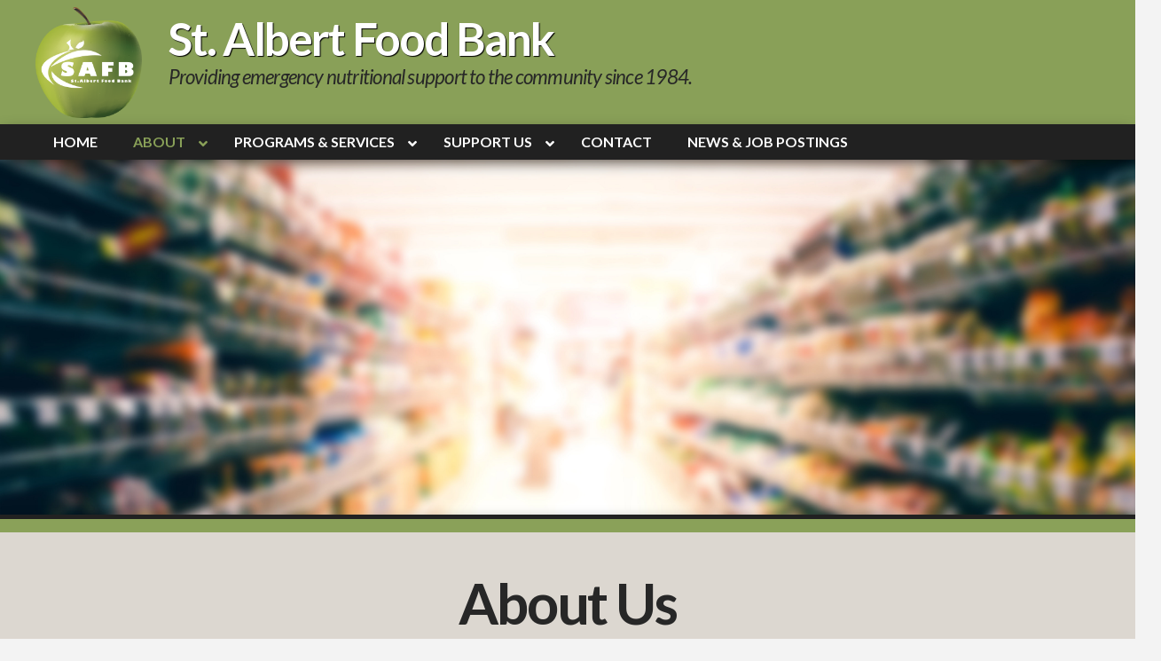

--- FILE ---
content_type: text/html; charset=UTF-8
request_url: https://stalbertfoodbankandcommunityvillage.com/about/history/
body_size: 16798
content:
<!DOCTYPE html>
<html class="no-js" lang="en">
<head>
<meta charset="UTF-8">
<meta name="viewport" content="width=device-width, initial-scale=1.0">
<link rel="pingback" href="https://stalbertfoodbankandcommunityvillage.com/xmlrpc.php">
<meta name='robots' content='index, follow, max-image-preview:large, max-snippet:-1, max-video-preview:-1' />

	<!-- This site is optimized with the Yoast SEO plugin v19.1 - https://yoast.com/wordpress/plugins/seo/ -->
	<title>A History of Community Support - St. Albert Food Bank</title>
	<meta name="description" content="A new beginning was formed in 2009 when St. Albert Food Bank and Community Village merged into SAFBCV." />
	<link rel="canonical" href="https://stalbertfoodbankandcommunityvillage.com/about/history/" />
	<meta property="og:locale" content="en_US" />
	<meta property="og:type" content="article" />
	<meta property="og:title" content="A History of Community Support - St. Albert Food Bank" />
	<meta property="og:description" content="A new beginning was formed in 2009 when St. Albert Food Bank and Community Village merged into SAFBCV." />
	<meta property="og:url" content="https://stalbertfoodbankandcommunityvillage.com/about/history/" />
	<meta property="og:site_name" content="St. Albert Food Bank" />
	<meta property="article:modified_time" content="2021-07-29T19:36:25+00:00" />
	<meta name="twitter:card" content="summary_large_image" />
	<script type="application/ld+json" class="yoast-schema-graph">{"@context":"https://schema.org","@graph":[{"@type":"Organization","@id":"https://stalbertfoodbankandcommunityvillage.com/#organization","name":"St. Albert Food Bank","url":"https://stalbertfoodbankandcommunityvillage.com/","sameAs":[],"logo":{"@type":"ImageObject","inLanguage":"en","@id":"https://stalbertfoodbankandcommunityvillage.com/#/schema/logo/image/","url":"https://stalbertfoodbankandcommunityvillage.com/wp-content/uploads/2017/09/logo_200x200.png","contentUrl":"https://stalbertfoodbankandcommunityvillage.com/wp-content/uploads/2017/09/logo_200x200.png","width":200,"height":208,"caption":"St. Albert Food Bank"},"image":{"@id":"https://stalbertfoodbankandcommunityvillage.com/#/schema/logo/image/"}},{"@type":"WebSite","@id":"https://stalbertfoodbankandcommunityvillage.com/#website","url":"https://stalbertfoodbankandcommunityvillage.com/","name":"St. Albert Food Bank","description":"Providing emergency nutritional support to the community since 1984.","publisher":{"@id":"https://stalbertfoodbankandcommunityvillage.com/#organization"},"potentialAction":[{"@type":"SearchAction","target":{"@type":"EntryPoint","urlTemplate":"https://stalbertfoodbankandcommunityvillage.com/?s={search_term_string}"},"query-input":"required name=search_term_string"}],"inLanguage":"en"},{"@type":"WebPage","@id":"https://stalbertfoodbankandcommunityvillage.com/about/history/#webpage","url":"https://stalbertfoodbankandcommunityvillage.com/about/history/","name":"A History of Community Support - St. Albert Food Bank","isPartOf":{"@id":"https://stalbertfoodbankandcommunityvillage.com/#website"},"datePublished":"2017-09-19T22:11:05+00:00","dateModified":"2021-07-29T19:36:25+00:00","description":"A new beginning was formed in 2009 when St. Albert Food Bank and Community Village merged into SAFBCV.","breadcrumb":{"@id":"https://stalbertfoodbankandcommunityvillage.com/about/history/#breadcrumb"},"inLanguage":"en","potentialAction":[{"@type":"ReadAction","target":["https://stalbertfoodbankandcommunityvillage.com/about/history/"]}]},{"@type":"BreadcrumbList","@id":"https://stalbertfoodbankandcommunityvillage.com/about/history/#breadcrumb","itemListElement":[{"@type":"ListItem","position":1,"name":"Home","item":"https://stalbertfoodbankandcommunityvillage.com/"},{"@type":"ListItem","position":2,"name":"About","item":"https://stalbertfoodbankandcommunityvillage.com/about/"},{"@type":"ListItem","position":3,"name":"History"}]}]}</script>
	<!-- / Yoast SEO plugin. -->


<link rel='dns-prefetch' href='//s.w.org' />
<link rel="alternate" type="application/rss+xml" title="St. Albert Food Bank &raquo; Feed" href="https://stalbertfoodbankandcommunityvillage.com/feed/" />
<link rel="alternate" type="application/rss+xml" title="St. Albert Food Bank &raquo; Comments Feed" href="https://stalbertfoodbankandcommunityvillage.com/comments/feed/" />
<script type="text/javascript">
window._wpemojiSettings = {"baseUrl":"https:\/\/s.w.org\/images\/core\/emoji\/14.0.0\/72x72\/","ext":".png","svgUrl":"https:\/\/s.w.org\/images\/core\/emoji\/14.0.0\/svg\/","svgExt":".svg","source":{"concatemoji":"https:\/\/stalbertfoodbankandcommunityvillage.com\/wp-includes\/js\/wp-emoji-release.min.js?ver=6.0.11"}};
/*! This file is auto-generated */
!function(e,a,t){var n,r,o,i=a.createElement("canvas"),p=i.getContext&&i.getContext("2d");function s(e,t){var a=String.fromCharCode,e=(p.clearRect(0,0,i.width,i.height),p.fillText(a.apply(this,e),0,0),i.toDataURL());return p.clearRect(0,0,i.width,i.height),p.fillText(a.apply(this,t),0,0),e===i.toDataURL()}function c(e){var t=a.createElement("script");t.src=e,t.defer=t.type="text/javascript",a.getElementsByTagName("head")[0].appendChild(t)}for(o=Array("flag","emoji"),t.supports={everything:!0,everythingExceptFlag:!0},r=0;r<o.length;r++)t.supports[o[r]]=function(e){if(!p||!p.fillText)return!1;switch(p.textBaseline="top",p.font="600 32px Arial",e){case"flag":return s([127987,65039,8205,9895,65039],[127987,65039,8203,9895,65039])?!1:!s([55356,56826,55356,56819],[55356,56826,8203,55356,56819])&&!s([55356,57332,56128,56423,56128,56418,56128,56421,56128,56430,56128,56423,56128,56447],[55356,57332,8203,56128,56423,8203,56128,56418,8203,56128,56421,8203,56128,56430,8203,56128,56423,8203,56128,56447]);case"emoji":return!s([129777,127995,8205,129778,127999],[129777,127995,8203,129778,127999])}return!1}(o[r]),t.supports.everything=t.supports.everything&&t.supports[o[r]],"flag"!==o[r]&&(t.supports.everythingExceptFlag=t.supports.everythingExceptFlag&&t.supports[o[r]]);t.supports.everythingExceptFlag=t.supports.everythingExceptFlag&&!t.supports.flag,t.DOMReady=!1,t.readyCallback=function(){t.DOMReady=!0},t.supports.everything||(n=function(){t.readyCallback()},a.addEventListener?(a.addEventListener("DOMContentLoaded",n,!1),e.addEventListener("load",n,!1)):(e.attachEvent("onload",n),a.attachEvent("onreadystatechange",function(){"complete"===a.readyState&&t.readyCallback()})),(e=t.source||{}).concatemoji?c(e.concatemoji):e.wpemoji&&e.twemoji&&(c(e.twemoji),c(e.wpemoji)))}(window,document,window._wpemojiSettings);
</script>
<style type="text/css">
img.wp-smiley,
img.emoji {
	display: inline !important;
	border: none !important;
	box-shadow: none !important;
	height: 1em !important;
	width: 1em !important;
	margin: 0 0.07em !important;
	vertical-align: -0.1em !important;
	background: none !important;
	padding: 0 !important;
}
</style>
	<link rel='stylesheet' id='wp-block-library-css'  href='https://stalbertfoodbankandcommunityvillage.com/wp-includes/css/dist/block-library/style.min.css?ver=6.0.11' type='text/css' media='all' />
<style id='wp-block-library-theme-inline-css' type='text/css'>
.wp-block-audio figcaption{color:#555;font-size:13px;text-align:center}.is-dark-theme .wp-block-audio figcaption{color:hsla(0,0%,100%,.65)}.wp-block-code{border:1px solid #ccc;border-radius:4px;font-family:Menlo,Consolas,monaco,monospace;padding:.8em 1em}.wp-block-embed figcaption{color:#555;font-size:13px;text-align:center}.is-dark-theme .wp-block-embed figcaption{color:hsla(0,0%,100%,.65)}.blocks-gallery-caption{color:#555;font-size:13px;text-align:center}.is-dark-theme .blocks-gallery-caption{color:hsla(0,0%,100%,.65)}.wp-block-image figcaption{color:#555;font-size:13px;text-align:center}.is-dark-theme .wp-block-image figcaption{color:hsla(0,0%,100%,.65)}.wp-block-pullquote{border-top:4px solid;border-bottom:4px solid;margin-bottom:1.75em;color:currentColor}.wp-block-pullquote__citation,.wp-block-pullquote cite,.wp-block-pullquote footer{color:currentColor;text-transform:uppercase;font-size:.8125em;font-style:normal}.wp-block-quote{border-left:.25em solid;margin:0 0 1.75em;padding-left:1em}.wp-block-quote cite,.wp-block-quote footer{color:currentColor;font-size:.8125em;position:relative;font-style:normal}.wp-block-quote.has-text-align-right{border-left:none;border-right:.25em solid;padding-left:0;padding-right:1em}.wp-block-quote.has-text-align-center{border:none;padding-left:0}.wp-block-quote.is-large,.wp-block-quote.is-style-large,.wp-block-quote.is-style-plain{border:none}.wp-block-search .wp-block-search__label{font-weight:700}:where(.wp-block-group.has-background){padding:1.25em 2.375em}.wp-block-separator.has-css-opacity{opacity:.4}.wp-block-separator{border:none;border-bottom:2px solid;margin-left:auto;margin-right:auto}.wp-block-separator.has-alpha-channel-opacity{opacity:1}.wp-block-separator:not(.is-style-wide):not(.is-style-dots){width:100px}.wp-block-separator.has-background:not(.is-style-dots){border-bottom:none;height:1px}.wp-block-separator.has-background:not(.is-style-wide):not(.is-style-dots){height:2px}.wp-block-table thead{border-bottom:3px solid}.wp-block-table tfoot{border-top:3px solid}.wp-block-table td,.wp-block-table th{padding:.5em;border:1px solid;word-break:normal}.wp-block-table figcaption{color:#555;font-size:13px;text-align:center}.is-dark-theme .wp-block-table figcaption{color:hsla(0,0%,100%,.65)}.wp-block-video figcaption{color:#555;font-size:13px;text-align:center}.is-dark-theme .wp-block-video figcaption{color:hsla(0,0%,100%,.65)}.wp-block-template-part.has-background{padding:1.25em 2.375em;margin-top:0;margin-bottom:0}
</style>
<style id='global-styles-inline-css' type='text/css'>
body{--wp--preset--color--black: #000000;--wp--preset--color--cyan-bluish-gray: #abb8c3;--wp--preset--color--white: #ffffff;--wp--preset--color--pale-pink: #f78da7;--wp--preset--color--vivid-red: #cf2e2e;--wp--preset--color--luminous-vivid-orange: #ff6900;--wp--preset--color--luminous-vivid-amber: #fcb900;--wp--preset--color--light-green-cyan: #7bdcb5;--wp--preset--color--vivid-green-cyan: #00d084;--wp--preset--color--pale-cyan-blue: #8ed1fc;--wp--preset--color--vivid-cyan-blue: #0693e3;--wp--preset--color--vivid-purple: #9b51e0;--wp--preset--gradient--vivid-cyan-blue-to-vivid-purple: linear-gradient(135deg,rgba(6,147,227,1) 0%,rgb(155,81,224) 100%);--wp--preset--gradient--light-green-cyan-to-vivid-green-cyan: linear-gradient(135deg,rgb(122,220,180) 0%,rgb(0,208,130) 100%);--wp--preset--gradient--luminous-vivid-amber-to-luminous-vivid-orange: linear-gradient(135deg,rgba(252,185,0,1) 0%,rgba(255,105,0,1) 100%);--wp--preset--gradient--luminous-vivid-orange-to-vivid-red: linear-gradient(135deg,rgba(255,105,0,1) 0%,rgb(207,46,46) 100%);--wp--preset--gradient--very-light-gray-to-cyan-bluish-gray: linear-gradient(135deg,rgb(238,238,238) 0%,rgb(169,184,195) 100%);--wp--preset--gradient--cool-to-warm-spectrum: linear-gradient(135deg,rgb(74,234,220) 0%,rgb(151,120,209) 20%,rgb(207,42,186) 40%,rgb(238,44,130) 60%,rgb(251,105,98) 80%,rgb(254,248,76) 100%);--wp--preset--gradient--blush-light-purple: linear-gradient(135deg,rgb(255,206,236) 0%,rgb(152,150,240) 100%);--wp--preset--gradient--blush-bordeaux: linear-gradient(135deg,rgb(254,205,165) 0%,rgb(254,45,45) 50%,rgb(107,0,62) 100%);--wp--preset--gradient--luminous-dusk: linear-gradient(135deg,rgb(255,203,112) 0%,rgb(199,81,192) 50%,rgb(65,88,208) 100%);--wp--preset--gradient--pale-ocean: linear-gradient(135deg,rgb(255,245,203) 0%,rgb(182,227,212) 50%,rgb(51,167,181) 100%);--wp--preset--gradient--electric-grass: linear-gradient(135deg,rgb(202,248,128) 0%,rgb(113,206,126) 100%);--wp--preset--gradient--midnight: linear-gradient(135deg,rgb(2,3,129) 0%,rgb(40,116,252) 100%);--wp--preset--duotone--dark-grayscale: url('#wp-duotone-dark-grayscale');--wp--preset--duotone--grayscale: url('#wp-duotone-grayscale');--wp--preset--duotone--purple-yellow: url('#wp-duotone-purple-yellow');--wp--preset--duotone--blue-red: url('#wp-duotone-blue-red');--wp--preset--duotone--midnight: url('#wp-duotone-midnight');--wp--preset--duotone--magenta-yellow: url('#wp-duotone-magenta-yellow');--wp--preset--duotone--purple-green: url('#wp-duotone-purple-green');--wp--preset--duotone--blue-orange: url('#wp-duotone-blue-orange');--wp--preset--font-size--small: 13px;--wp--preset--font-size--medium: 20px;--wp--preset--font-size--large: 36px;--wp--preset--font-size--x-large: 42px;}.has-black-color{color: var(--wp--preset--color--black) !important;}.has-cyan-bluish-gray-color{color: var(--wp--preset--color--cyan-bluish-gray) !important;}.has-white-color{color: var(--wp--preset--color--white) !important;}.has-pale-pink-color{color: var(--wp--preset--color--pale-pink) !important;}.has-vivid-red-color{color: var(--wp--preset--color--vivid-red) !important;}.has-luminous-vivid-orange-color{color: var(--wp--preset--color--luminous-vivid-orange) !important;}.has-luminous-vivid-amber-color{color: var(--wp--preset--color--luminous-vivid-amber) !important;}.has-light-green-cyan-color{color: var(--wp--preset--color--light-green-cyan) !important;}.has-vivid-green-cyan-color{color: var(--wp--preset--color--vivid-green-cyan) !important;}.has-pale-cyan-blue-color{color: var(--wp--preset--color--pale-cyan-blue) !important;}.has-vivid-cyan-blue-color{color: var(--wp--preset--color--vivid-cyan-blue) !important;}.has-vivid-purple-color{color: var(--wp--preset--color--vivid-purple) !important;}.has-black-background-color{background-color: var(--wp--preset--color--black) !important;}.has-cyan-bluish-gray-background-color{background-color: var(--wp--preset--color--cyan-bluish-gray) !important;}.has-white-background-color{background-color: var(--wp--preset--color--white) !important;}.has-pale-pink-background-color{background-color: var(--wp--preset--color--pale-pink) !important;}.has-vivid-red-background-color{background-color: var(--wp--preset--color--vivid-red) !important;}.has-luminous-vivid-orange-background-color{background-color: var(--wp--preset--color--luminous-vivid-orange) !important;}.has-luminous-vivid-amber-background-color{background-color: var(--wp--preset--color--luminous-vivid-amber) !important;}.has-light-green-cyan-background-color{background-color: var(--wp--preset--color--light-green-cyan) !important;}.has-vivid-green-cyan-background-color{background-color: var(--wp--preset--color--vivid-green-cyan) !important;}.has-pale-cyan-blue-background-color{background-color: var(--wp--preset--color--pale-cyan-blue) !important;}.has-vivid-cyan-blue-background-color{background-color: var(--wp--preset--color--vivid-cyan-blue) !important;}.has-vivid-purple-background-color{background-color: var(--wp--preset--color--vivid-purple) !important;}.has-black-border-color{border-color: var(--wp--preset--color--black) !important;}.has-cyan-bluish-gray-border-color{border-color: var(--wp--preset--color--cyan-bluish-gray) !important;}.has-white-border-color{border-color: var(--wp--preset--color--white) !important;}.has-pale-pink-border-color{border-color: var(--wp--preset--color--pale-pink) !important;}.has-vivid-red-border-color{border-color: var(--wp--preset--color--vivid-red) !important;}.has-luminous-vivid-orange-border-color{border-color: var(--wp--preset--color--luminous-vivid-orange) !important;}.has-luminous-vivid-amber-border-color{border-color: var(--wp--preset--color--luminous-vivid-amber) !important;}.has-light-green-cyan-border-color{border-color: var(--wp--preset--color--light-green-cyan) !important;}.has-vivid-green-cyan-border-color{border-color: var(--wp--preset--color--vivid-green-cyan) !important;}.has-pale-cyan-blue-border-color{border-color: var(--wp--preset--color--pale-cyan-blue) !important;}.has-vivid-cyan-blue-border-color{border-color: var(--wp--preset--color--vivid-cyan-blue) !important;}.has-vivid-purple-border-color{border-color: var(--wp--preset--color--vivid-purple) !important;}.has-vivid-cyan-blue-to-vivid-purple-gradient-background{background: var(--wp--preset--gradient--vivid-cyan-blue-to-vivid-purple) !important;}.has-light-green-cyan-to-vivid-green-cyan-gradient-background{background: var(--wp--preset--gradient--light-green-cyan-to-vivid-green-cyan) !important;}.has-luminous-vivid-amber-to-luminous-vivid-orange-gradient-background{background: var(--wp--preset--gradient--luminous-vivid-amber-to-luminous-vivid-orange) !important;}.has-luminous-vivid-orange-to-vivid-red-gradient-background{background: var(--wp--preset--gradient--luminous-vivid-orange-to-vivid-red) !important;}.has-very-light-gray-to-cyan-bluish-gray-gradient-background{background: var(--wp--preset--gradient--very-light-gray-to-cyan-bluish-gray) !important;}.has-cool-to-warm-spectrum-gradient-background{background: var(--wp--preset--gradient--cool-to-warm-spectrum) !important;}.has-blush-light-purple-gradient-background{background: var(--wp--preset--gradient--blush-light-purple) !important;}.has-blush-bordeaux-gradient-background{background: var(--wp--preset--gradient--blush-bordeaux) !important;}.has-luminous-dusk-gradient-background{background: var(--wp--preset--gradient--luminous-dusk) !important;}.has-pale-ocean-gradient-background{background: var(--wp--preset--gradient--pale-ocean) !important;}.has-electric-grass-gradient-background{background: var(--wp--preset--gradient--electric-grass) !important;}.has-midnight-gradient-background{background: var(--wp--preset--gradient--midnight) !important;}.has-small-font-size{font-size: var(--wp--preset--font-size--small) !important;}.has-medium-font-size{font-size: var(--wp--preset--font-size--medium) !important;}.has-large-font-size{font-size: var(--wp--preset--font-size--large) !important;}.has-x-large-font-size{font-size: var(--wp--preset--font-size--x-large) !important;}
</style>
<link rel='stylesheet' id='events-manager-css'  href='https://stalbertfoodbankandcommunityvillage.com/wp-content/plugins/events-manager/includes/css/events-manager.min.css?ver=6.4.7.3' type='text/css' media='all' />
<style id='events-manager-inline-css' type='text/css'>
body .em { --font-family : inherit; --font-weight : inherit; --font-size : 1em; --line-height : inherit; }
</style>
<link rel='stylesheet' id='wp-fullcalendar-css'  href='https://stalbertfoodbankandcommunityvillage.com/wp-content/plugins/wp-fullcalendar/includes/css/main.css?ver=1.5' type='text/css' media='all' />
<link rel='stylesheet' id='wp-fullcalendar-tippy-light-border-css'  href='https://stalbertfoodbankandcommunityvillage.com/wp-content/plugins/wp-fullcalendar/includes/css/tippy/light-border.css?ver=1.5' type='text/css' media='all' />
<link rel='stylesheet' id='jquery-ui-css'  href='https://stalbertfoodbankandcommunityvillage.com/wp-content/plugins/wp-fullcalendar/includes/css/jquery-ui/pepper-grinder/jquery-ui.min.css?ver=1.5' type='text/css' media='all' />
<link rel='stylesheet' id='jquery-ui-theme-css'  href='https://stalbertfoodbankandcommunityvillage.com/wp-content/plugins/wp-fullcalendar/includes/css/jquery-ui/pepper-grinder/theme.css?ver=1.5' type='text/css' media='all' />
<link rel='stylesheet' id='x-stack-css'  href='https://stalbertfoodbankandcommunityvillage.com/wp-content/themes/x/framework/dist/css/site/stacks/renew.css?ver=10.4.13' type='text/css' media='all' />
<link rel='stylesheet' id='x-child-css'  href='https://stalbertfoodbankandcommunityvillage.com/wp-content/themes/safb/style.css?ver=10.4.13' type='text/css' media='all' />
<link rel='stylesheet' id='ubermenu-css'  href='https://stalbertfoodbankandcommunityvillage.com/wp-content/plugins/ubermenu/pro/assets/css/ubermenu.min.css?ver=3.8.3' type='text/css' media='all' />
<link rel='stylesheet' id='ubermenu-minimal-css'  href='https://stalbertfoodbankandcommunityvillage.com/wp-content/plugins/ubermenu/assets/css/skins/minimal.css?ver=6.0.11' type='text/css' media='all' />
<link rel='stylesheet' id='ubermenu-font-awesome-all-css'  href='https://stalbertfoodbankandcommunityvillage.com/wp-content/plugins/ubermenu/assets/fontawesome/css/all.min.css?ver=6.0.11' type='text/css' media='all' />
<style id='cs-inline-css' type='text/css'>
@media (min-width:1200px){.x-hide-xl{display:none !important;}}@media (min-width:979px) and (max-width:1199px){.x-hide-lg{display:none !important;}}@media (min-width:767px) and (max-width:978px){.x-hide-md{display:none !important;}}@media (min-width:480px) and (max-width:766px){.x-hide-sm{display:none !important;}}@media (max-width:479px){.x-hide-xs{display:none !important;}} a,h1 a:hover,h2 a:hover,h3 a:hover,h4 a:hover,h5 a:hover,h6 a:hover,.x-comment-time:hover,#reply-title small a,.comment-reply-link:hover,.x-comment-author a:hover,.x-recent-posts a:hover .h-recent-posts{color:#95ab66;}a:hover,#reply-title small a:hover{color:hsl(79,42%,39%);}.entry-title:before{color:#dddddd;}a.x-img-thumbnail:hover,li.bypostauthor > article.comment{border-color:#95ab66;}.flex-direction-nav a,.flex-control-nav a:hover,.flex-control-nav a.flex-active,.x-dropcap,.x-skill-bar .bar,.x-pricing-column.featured h2,.h-comments-title small,.x-pagination a:hover,.woocommerce-pagination a:hover,.x-entry-share .x-share:hover,.entry-thumb,.widget_tag_cloud .tagcloud a:hover,.widget_product_tag_cloud .tagcloud a:hover,.x-highlight,.x-recent-posts .x-recent-posts-img:after,.x-portfolio-filters{background-color:#95ab66;}.x-portfolio-filters:hover{background-color:hsl(79,42%,39%);}.x-main{width:calc(66% - 3.20197%);}.x-sidebar{width:calc(100% - 3.20197% - 66%);}.h-landmark{font-weight:400;}.x-comment-author a{color:hsl(0,0%,15%);}.x-comment-author a,.comment-form-author label,.comment-form-email label,.comment-form-url label,.comment-form-rating label,.comment-form-comment label,.widget_calendar #wp-calendar caption,.widget_calendar #wp-calendar th,.x-accordion-heading .x-accordion-toggle,.x-nav-tabs > li > a:hover,.x-nav-tabs > .active > a,.x-nav-tabs > .active > a:hover{color:#272727;}.widget_calendar #wp-calendar th{border-bottom-color:#272727;}.x-pagination span.current,.woocommerce-pagination span[aria-current],.x-portfolio-filters-menu,.widget_tag_cloud .tagcloud a,.h-feature-headline span i,.widget_price_filter .ui-slider .ui-slider-handle{background-color:#272727;}@media (max-width:978.98px){}html{font-size:14px;}@media (min-width:500px){html{font-size:calc(14px + (16 - 14) * ((100vw - 500px) / (1000 - 500)));}}@media (min-width:1000px){html{font-size:16px;}}body{font-style:normal;font-weight:400;color:hsl(0,0%,15%);background-color:#f3f3f3;}.w-b{font-weight:400 !important;}h1,h2,h3,h4,h5,h6,.h1,.h2,.h3,.h4,.h5,.h6{font-family:"Lato",sans-serif;font-style:normal;font-weight:700;}h1,.h1{letter-spacing:-0.035em;}h2,.h2{letter-spacing:-0.035em;}h3,.h3{letter-spacing:-0.035em;}h4,.h4{letter-spacing:-0.035em;}h5,.h5{letter-spacing:-0.035em;}h6,.h6{letter-spacing:-0.035em;}.w-h{font-weight:700 !important;}.x-container.width{width:100%;}.x-container.max{max-width:1200px;}.x-bar-content.x-container.width{flex-basis:100%;}.x-main.full{float:none;clear:both;display:block;width:auto;}@media (max-width:978.98px){.x-main.full,.x-main.left,.x-main.right,.x-sidebar.left,.x-sidebar.right{float:none;display:block;width:auto !important;}}.entry-header,.entry-content{font-size:1rem;}body,input,button,select,textarea{font-family:"Lato",sans-serif;}h1,h2,h3,h4,h5,h6,.h1,.h2,.h3,.h4,.h5,.h6,h1 a,h2 a,h3 a,h4 a,h5 a,h6 a,.h1 a,.h2 a,.h3 a,.h4 a,.h5 a,.h6 a,blockquote{color:#272727;}.cfc-h-tx{color:#272727 !important;}.cfc-h-bd{border-color:#272727 !important;}.cfc-h-bg{background-color:#272727 !important;}.cfc-b-tx{color:hsl(0,0%,15%) !important;}.cfc-b-bd{border-color:hsl(0,0%,15%) !important;}.cfc-b-bg{background-color:hsl(0,0%,15%) !important;}.x-btn,.button,[type="submit"]{color:hsl(0,0%,100%);border-color:hsla(0,0%,100%,0);background-color:#8aa159;text-shadow:0 0.075em 0.075em rgba(0,0,0,0.5);padding:0.579em 1.105em 0.842em;font-size:19px;}.x-btn:hover,.button:hover,[type="submit"]:hover{color:#ffffff;border-color:hsla(0,0%,100%,0);background-color:hsl(79,42%,38%);text-shadow:0 0.075em 0.075em rgba(0,0,0,0.5);}.x-btn.x-btn-real,.x-btn.x-btn-real:hover{margin-bottom:0.25em;text-shadow:0 0.075em 0.075em rgba(0,0,0,0.65);}.x-btn.x-btn-real{box-shadow:0 0.25em 0 0 #a71000,0 4px 9px rgba(0,0,0,0.75);}.x-btn.x-btn-real:hover{box-shadow:0 0.25em 0 0 #a71000,0 4px 9px rgba(0,0,0,0.75);}.x-btn.x-btn-flat,.x-btn.x-btn-flat:hover{margin-bottom:0;text-shadow:0 0.075em 0.075em rgba(0,0,0,0.65);box-shadow:none;}.x-btn.x-btn-transparent,.x-btn.x-btn-transparent:hover{margin-bottom:0;border-width:3px;text-shadow:none;text-transform:uppercase;background-color:transparent;box-shadow:none;}.x-topbar .p-info,.x-topbar .p-info a,.x-topbar .x-social-global a{color:rgb(233,233,233);}.x-topbar .p-info a:hover{color:rgb(255,255,255);}.x-topbar{background-color:rgb(246,68,11);}.x-logobar{background-color:#89a058;}.x-navbar .desktop .x-nav > li:before{padding-top:15px;}.x-navbar .desktop .x-nav > li > a,.x-navbar .desktop .sub-menu li > a,.x-navbar .mobile .x-nav li a{color:#999999;}.x-navbar .desktop .x-nav > li > a:hover,.x-navbar .desktop .x-nav > .x-active > a,.x-navbar .desktop .x-nav > .current-menu-item > a,.x-navbar .desktop .sub-menu li > a:hover,.x-navbar .desktop .sub-menu li.x-active > a,.x-navbar .desktop .sub-menu li.current-menu-item > a,.x-navbar .desktop .x-nav .x-megamenu > .sub-menu > li > a,.x-navbar .mobile .x-nav li > a:hover,.x-navbar .mobile .x-nav li.x-active > a,.x-navbar .mobile .x-nav li.current-menu-item > a{color:#272727;}.x-btn-navbar,.x-btn-navbar:hover{color:#ffffff;}.x-navbar .desktop .sub-menu li:before,.x-navbar .desktop .sub-menu li:after{background-color:#999999;}.x-navbar,.x-navbar .sub-menu{background-color:#212121 !important;}.x-btn-navbar,.x-btn-navbar.collapsed:hover{background-color:#444444;}.x-btn-navbar.collapsed{background-color:#333333;}.x-navbar .desktop .x-nav > li > a:hover > span,.x-navbar .desktop .x-nav > li.x-active > a > span,.x-navbar .desktop .x-nav > li.current-menu-item > a > span{box-shadow:0 2px 0 0 #272727;}.x-navbar .desktop .x-nav > li > a{height:px;padding-top:15px;}.x-navbar .desktop .x-nav > li ul{top:px;}.x-colophon.bottom{background-color:hsl(33,49%,22%);}.x-colophon.bottom,.x-colophon.bottom a,.x-colophon.bottom .x-social-global a{color:hsl(0,0%,100%);}.x-navbar-inner{min-height:px;}.x-logobar-inner{padding-top:0px;padding-bottom:0px;}.x-brand{font-family:"Lato",sans-serif;font-size:42px;font-style:normal;font-weight:700;letter-spacing:-0.035em;color:#272727;}.x-brand:hover,.x-brand:focus{color:#272727;}.x-brand img{width:calc(180px / 2);}.x-navbar .x-nav-wrap .x-nav > li > a{font-family:"Lato",sans-serif;font-style:normal;font-weight:700;letter-spacing:0.085em;text-transform:uppercase;}.x-navbar .desktop .x-nav > li > a{font-size:13px;}.x-navbar .desktop .x-nav > li > a:not(.x-btn-navbar-woocommerce){padding-left:15px;padding-right:15px;}.x-navbar .desktop .x-nav > li > a > span{margin-right:-0.085em;}.x-btn-navbar{margin-top:20px;}.x-btn-navbar,.x-btn-navbar.collapsed{font-size:24px;}@media (max-width:979px){.x-widgetbar{left:0;right:0;}}.x-colophon.bottom{background-color:hsl(33,49%,22%);}.x-colophon.bottom,.x-colophon.bottom a,.x-colophon.bottom .x-social-global a{color:hsl(0,0%,100%);}.bg .mejs-container,.x-video .mejs-container{position:unset !important;} @font-face{font-family:'FontAwesomePro';font-style:normal;font-weight:900;font-display:block;src:url('https://stalbertfoodbankandcommunityvillage.com/wp-content/plugins/cornerstone/assets/fonts/fa-solid-900.woff2?ver=6.5.2') format('woff2'),url('https://stalbertfoodbankandcommunityvillage.com/wp-content/plugins/cornerstone/assets/fonts/fa-solid-900.ttf?ver=6.5.2') format('truetype');}[data-x-fa-pro-icon]{font-family:"FontAwesomePro" !important;}[data-x-fa-pro-icon]:before{content:attr(data-x-fa-pro-icon);}[data-x-icon],[data-x-icon-o],[data-x-icon-l],[data-x-icon-s],[data-x-icon-b],[data-x-icon-sr],[data-x-icon-ss],[data-x-icon-sl],[data-x-fa-pro-icon],[class*="cs-fa-"]{display:inline-flex;font-style:normal;font-weight:400;text-decoration:inherit;text-rendering:auto;-webkit-font-smoothing:antialiased;-moz-osx-font-smoothing:grayscale;}[data-x-icon].left,[data-x-icon-o].left,[data-x-icon-l].left,[data-x-icon-s].left,[data-x-icon-b].left,[data-x-icon-sr].left,[data-x-icon-ss].left,[data-x-icon-sl].left,[data-x-fa-pro-icon].left,[class*="cs-fa-"].left{margin-right:0.5em;}[data-x-icon].right,[data-x-icon-o].right,[data-x-icon-l].right,[data-x-icon-s].right,[data-x-icon-b].right,[data-x-icon-sr].right,[data-x-icon-ss].right,[data-x-icon-sl].right,[data-x-fa-pro-icon].right,[class*="cs-fa-"].right{margin-left:0.5em;}[data-x-icon]:before,[data-x-icon-o]:before,[data-x-icon-l]:before,[data-x-icon-s]:before,[data-x-icon-b]:before,[data-x-icon-sr]:before,[data-x-icon-ss]:before,[data-x-icon-sl]:before,[data-x-fa-pro-icon]:before,[class*="cs-fa-"]:before{line-height:1;}@font-face{font-family:'FontAwesome';font-style:normal;font-weight:900;font-display:block;src:url('https://stalbertfoodbankandcommunityvillage.com/wp-content/plugins/cornerstone/assets/fonts/fa-solid-900.woff2?ver=6.5.2') format('woff2'),url('https://stalbertfoodbankandcommunityvillage.com/wp-content/plugins/cornerstone/assets/fonts/fa-solid-900.ttf?ver=6.5.2') format('truetype');}[data-x-icon],[data-x-icon-s],[data-x-icon][class*="cs-fa-"]{font-family:"FontAwesome" !important;font-weight:900;}[data-x-icon]:before,[data-x-icon][class*="cs-fa-"]:before{content:attr(data-x-icon);}[data-x-icon-s]:before{content:attr(data-x-icon-s);}@font-face{font-family:'FontAwesomeBrands';font-style:normal;font-weight:normal;font-display:block;src:url('https://stalbertfoodbankandcommunityvillage.com/wp-content/plugins/cornerstone/assets/fonts/fa-brands-400.woff2?ver=6.5.2') format('woff2'),url('https://stalbertfoodbankandcommunityvillage.com/wp-content/plugins/cornerstone/assets/fonts/fa-brands-400.ttf?ver=6.5.2') format('truetype');}[data-x-icon-b]{font-family:"FontAwesomeBrands" !important;}[data-x-icon-b]:before{content:attr(data-x-icon-b);}.widget.widget_rss li .rsswidget:before{content:"\f35d";padding-right:0.4em;font-family:"FontAwesome";}.x-container.offset{margin:0 auto;}.site-name-wrap{float:left;}.site-name{margin:2.55% 0 0 5% !important;font-size:320%;margin:0;text-align:left;display:block;width:100%;color:white;text-shadow:1px 1px 1px #000000;}.site-desc{margin:0 0 2.5% 5%;font-size:140%;text-align:left;font-weight:300;display:block;width:100%;font-style:italic;}.site-logo.img{float:left;margin:1% 0;}.x-brand img{width:120px;}.x-sidebar{background:#d2d5c8;padding:1%;}.sub-menu li.current-menu-item > a{color:white !important;}.x-main.left{width:68%;}.x-navbar{-webkit-box-shadow:0px 6px 17px -4px rgba(0,0,0,0.75);-moz-box-shadow:0px 6px 17px -4px rgba(0,0,0,0.75);box-shadow:0px 6px 17px -4px rgba(0,0,0,0.75);}.x-colophon.top{padding:0;background-image:url('/wp-content/uploads/2018/09/brown_paper_crumpled-2.jpg');color:white;}.x-colophon .x-container.max{padding:22px 0;}.x-colophon .widget ul li{background-color:transparent !important;}.x-colophon.top .h-widget{color:white;font-size:2.4em;font-style:italic;text-shadow:1px 2px 1px #000;}.x-colophon.top .x-container.max{width:100%;max-width:100%;}.x-colophon.top .x-container .x-column{padding:0 30px;}body.blog div.x-container.max.width.offset,body.single-post div.x-container.max.width.offset,body.category div.x-container.max.width.offset{padding:80px 0;}.x-header-landmark{display:none;}.x-comments-area{display:none !important;}.widget .em-calendar{background:#e7e5da;}#em_widget-2 ul li{background:#e7e5da;padding-left:20px;}table.em-calendar td.eventful a,table.em-calendar td.eventful-today a{color:#95ab66;}#menu-quick-links li{background:#e7e5da;padding-left:20px;}#menu-quick-links{margin-bottom:20px;} .main-header{display:inline-block;margin:0;color:white;text-shadow:1px 1px 1px #000000;padding:0 2.5%;background:#89a058;vertical-align:middle;line-height:60px;}.sub-header{display:inline-block;font-weight:300;font-size:190%;padding:0 0 0 2.5%;vertical-align:middle;margin:0;color:#fff;line-height:60px;}.header-wrap{background:#212121;}
</style>
<script type='text/javascript' src='https://stalbertfoodbankandcommunityvillage.com/wp-includes/js/jquery/jquery.min.js?ver=3.6.0' id='jquery-core-js'></script>
<script type='text/javascript' src='https://stalbertfoodbankandcommunityvillage.com/wp-includes/js/jquery/jquery-migrate.min.js?ver=3.3.2' id='jquery-migrate-js'></script>
<script type='text/javascript' src='https://stalbertfoodbankandcommunityvillage.com/wp-includes/js/jquery/ui/core.min.js?ver=1.13.1' id='jquery-ui-core-js'></script>
<script type='text/javascript' src='https://stalbertfoodbankandcommunityvillage.com/wp-includes/js/jquery/ui/mouse.min.js?ver=1.13.1' id='jquery-ui-mouse-js'></script>
<script type='text/javascript' src='https://stalbertfoodbankandcommunityvillage.com/wp-includes/js/jquery/ui/sortable.min.js?ver=1.13.1' id='jquery-ui-sortable-js'></script>
<script type='text/javascript' src='https://stalbertfoodbankandcommunityvillage.com/wp-includes/js/jquery/ui/datepicker.min.js?ver=1.13.1' id='jquery-ui-datepicker-js'></script>
<script type='text/javascript' id='jquery-ui-datepicker-js-after'>
jQuery(function(jQuery){jQuery.datepicker.setDefaults({"closeText":"Close","currentText":"Today","monthNames":["January","February","March","April","May","June","July","August","September","October","November","December"],"monthNamesShort":["Jan","Feb","Mar","Apr","May","Jun","Jul","Aug","Sep","Oct","Nov","Dec"],"nextText":"Next","prevText":"Previous","dayNames":["Sunday","Monday","Tuesday","Wednesday","Thursday","Friday","Saturday"],"dayNamesShort":["Sun","Mon","Tue","Wed","Thu","Fri","Sat"],"dayNamesMin":["S","M","T","W","T","F","S"],"dateFormat":"MM d, yy","firstDay":0,"isRTL":false});});
</script>
<script type='text/javascript' src='https://stalbertfoodbankandcommunityvillage.com/wp-includes/js/jquery/ui/resizable.min.js?ver=1.13.1' id='jquery-ui-resizable-js'></script>
<script type='text/javascript' src='https://stalbertfoodbankandcommunityvillage.com/wp-includes/js/jquery/ui/draggable.min.js?ver=1.13.1' id='jquery-ui-draggable-js'></script>
<script type='text/javascript' src='https://stalbertfoodbankandcommunityvillage.com/wp-includes/js/jquery/ui/controlgroup.min.js?ver=1.13.1' id='jquery-ui-controlgroup-js'></script>
<script type='text/javascript' src='https://stalbertfoodbankandcommunityvillage.com/wp-includes/js/jquery/ui/checkboxradio.min.js?ver=1.13.1' id='jquery-ui-checkboxradio-js'></script>
<script type='text/javascript' src='https://stalbertfoodbankandcommunityvillage.com/wp-includes/js/jquery/ui/button.min.js?ver=1.13.1' id='jquery-ui-button-js'></script>
<script type='text/javascript' src='https://stalbertfoodbankandcommunityvillage.com/wp-includes/js/jquery/ui/dialog.min.js?ver=1.13.1' id='jquery-ui-dialog-js'></script>
<script type='text/javascript' id='events-manager-js-extra'>
/* <![CDATA[ */
var EM = {"ajaxurl":"https:\/\/stalbertfoodbankandcommunityvillage.com\/wp-admin\/admin-ajax.php","locationajaxurl":"https:\/\/stalbertfoodbankandcommunityvillage.com\/wp-admin\/admin-ajax.php?action=locations_search","firstDay":"0","locale":"en","dateFormat":"yy-mm-dd","ui_css":"https:\/\/stalbertfoodbankandcommunityvillage.com\/wp-content\/plugins\/events-manager\/includes\/css\/jquery-ui\/build.min.css","show24hours":"0","is_ssl":"1","autocomplete_limit":"10","calendar":{"breakpoints":{"small":560,"medium":908,"large":false}},"phone":"","datepicker":{"format":"d\/m\/Y"},"search":{"breakpoints":{"small":650,"medium":850,"full":false}},"url":"https:\/\/stalbertfoodbankandcommunityvillage.com\/wp-content\/plugins\/events-manager","txt_search":"Search","txt_searching":"Searching...","txt_loading":"Loading...","event_detach_warning":"Are you sure you want to detach this event? By doing so, this event will be independent of the recurring set of events.","delete_recurrence_warning":"Are you sure you want to delete all recurrences of this event? All events will be moved to trash."};
/* ]]> */
</script>
<script type='text/javascript' src='https://stalbertfoodbankandcommunityvillage.com/wp-content/plugins/events-manager/includes/js/events-manager.min.js?ver=6.4.7.3' id='events-manager-js'></script>
<script type='text/javascript' src='https://stalbertfoodbankandcommunityvillage.com/wp-includes/js/jquery/ui/menu.min.js?ver=1.13.1' id='jquery-ui-menu-js'></script>
<script type='text/javascript' src='https://stalbertfoodbankandcommunityvillage.com/wp-includes/js/jquery/ui/selectmenu.min.js?ver=1.13.1' id='jquery-ui-selectmenu-js'></script>
<script type='text/javascript' src='https://stalbertfoodbankandcommunityvillage.com/wp-includes/js/jquery/ui/tooltip.min.js?ver=1.13.1' id='jquery-ui-tooltip-js'></script>
<script type='text/javascript' src='https://stalbertfoodbankandcommunityvillage.com/wp-includes/js/dist/vendor/moment.min.js?ver=2.29.4' id='moment-js'></script>
<script type='text/javascript' id='moment-js-after'>
moment.updateLocale( 'en', {"months":["January","February","March","April","May","June","July","August","September","October","November","December"],"monthsShort":["Jan","Feb","Mar","Apr","May","Jun","Jul","Aug","Sep","Oct","Nov","Dec"],"weekdays":["Sunday","Monday","Tuesday","Wednesday","Thursday","Friday","Saturday"],"weekdaysShort":["Sun","Mon","Tue","Wed","Thu","Fri","Sat"],"week":{"dow":0},"longDateFormat":{"LT":"g:i a","LTS":null,"L":null,"LL":"F j, Y","LLL":"F j, Y g:i a","LLLL":null}} );
</script>
<script type='text/javascript' id='wp-fullcalendar-js-extra'>
/* <![CDATA[ */
var WPFC = {"ajaxurl":"https:\/\/stalbertfoodbankandcommunityvillage.com\/wp-admin\/admin-ajax.php?action=WP_FullCalendar","firstDay":"0","wpfc_theme":"jquery-ui","wpfc_limit":"3","wpfc_limit_txt":"more ...","timeFormat":"h(:mm)A","defaultView":"month","weekends":"true","header":{"left":"prev,next today","center":"title","right":"month"},"wpfc_qtips":"1","tippy_theme":"light-border","tippy_placement":"bottom","tippy_loading":"Loading..."};
/* ]]> */
</script>
<script type='text/javascript' src='https://stalbertfoodbankandcommunityvillage.com/wp-content/plugins/wp-fullcalendar/includes/js/main.js?ver=1.5' id='wp-fullcalendar-js'></script>
<link rel="https://api.w.org/" href="https://stalbertfoodbankandcommunityvillage.com/wp-json/" /><link rel="alternate" type="application/json" href="https://stalbertfoodbankandcommunityvillage.com/wp-json/wp/v2/pages/436" /><link rel='shortlink' href='https://stalbertfoodbankandcommunityvillage.com/?p=436' />
<link rel="alternate" type="application/json+oembed" href="https://stalbertfoodbankandcommunityvillage.com/wp-json/oembed/1.0/embed?url=https%3A%2F%2Fstalbertfoodbankandcommunityvillage.com%2Fabout%2Fhistory%2F" />
<link rel="alternate" type="text/xml+oembed" href="https://stalbertfoodbankandcommunityvillage.com/wp-json/oembed/1.0/embed?url=https%3A%2F%2Fstalbertfoodbankandcommunityvillage.com%2Fabout%2Fhistory%2F&#038;format=xml" />
<!-- Global site tag (gtag.js) - Google Analytics -->
<script async src="https://www.googletagmanager.com/gtag/js?id=G-9VN2ZKRJBB"></script>
<script>
  window.dataLayer = window.dataLayer || [];
  function gtag(){dataLayer.push(arguments);}
  gtag('js', new Date());

  gtag('config', 'G-9VN2ZKRJBB');
</script><style id="ubermenu-custom-generated-css">
/** Font Awesome 4 Compatibility **/
.fa{font-style:normal;font-variant:normal;font-weight:normal;font-family:FontAwesome;}

/** UberMenu Custom Menu Styles (Customizer) **/
/* main */
 .ubermenu-main { background:#212121; border:1px solid #212121; }
 .ubermenu.ubermenu-main { background:none; border:none; box-shadow:none; }
 .ubermenu.ubermenu-main .ubermenu-item-level-0 > .ubermenu-target { border:none; box-shadow:none; }
 .ubermenu-main .ubermenu-item-level-0 > .ubermenu-target { font-size:16px; text-transform:uppercase; color:#ffffff; padding-left:20px; padding-right:20px; }
 .ubermenu-main .ubermenu-item-level-0 > .ubermenu-target, .ubermenu-main .ubermenu-item-level-0 > .ubermenu-target.ubermenu-item-notext > .ubermenu-icon { line-height:16px; }
 .ubermenu-main .ubermenu-nav .ubermenu-item.ubermenu-item-level-0 > .ubermenu-target { font-weight:bold; }
 .ubermenu.ubermenu-main .ubermenu-item-level-0:hover > .ubermenu-target, .ubermenu-main .ubermenu-item-level-0.ubermenu-active > .ubermenu-target { color:#89a058; }
 .ubermenu-main .ubermenu-item-level-0.ubermenu-current-menu-item > .ubermenu-target, .ubermenu-main .ubermenu-item-level-0.ubermenu-current-menu-parent > .ubermenu-target, .ubermenu-main .ubermenu-item-level-0.ubermenu-current-menu-ancestor > .ubermenu-target { color:#89a058; }
 .ubermenu-main .ubermenu-item.ubermenu-item-level-0 > .ubermenu-highlight { color:#89a058; }
 .ubermenu-main .ubermenu-item-level-0 > .ubermenu-target, .ubermenu-main .ubermenu-item-level-0 > .ubermenu-custom-content.ubermenu-custom-content-padded { padding-top:12px; padding-bottom:12px; }
 .ubermenu-main.ubermenu-sub-indicators .ubermenu-item-level-0.ubermenu-has-submenu-drop > .ubermenu-target:not(.ubermenu-noindicator) { padding-right:35px; }
 .ubermenu-main.ubermenu-sub-indicators .ubermenu-item-level-0.ubermenu-has-submenu-drop > .ubermenu-target.ubermenu-noindicator { padding-right:20px; }
 .ubermenu-main .ubermenu-submenu.ubermenu-submenu-drop { background-color:#212121; border:1px solid #161616; color:#ffffff; }
 .ubermenu-main .ubermenu-item-level-0 > .ubermenu-submenu-drop { box-shadow:0 0 20px rgba(0,0,0, 0.35); }
 .ubermenu-main .ubermenu-submenu .ubermenu-highlight { color:#ffffff; }
 .ubermenu-main .ubermenu-submenu .ubermenu-item-header > .ubermenu-target, .ubermenu-main .ubermenu-tab > .ubermenu-target { font-size:14px; }
 .ubermenu-main .ubermenu-submenu .ubermenu-item-header > .ubermenu-target { color:#ffffff; }
 .ubermenu-main .ubermenu-submenu .ubermenu-item-header > .ubermenu-target:hover { color:#89a058; }
 .ubermenu-main .ubermenu-submenu .ubermenu-item-header.ubermenu-current-menu-item > .ubermenu-target { color:#89a058; }
 .ubermenu-main .ubermenu-nav .ubermenu-submenu .ubermenu-item-header > .ubermenu-target { font-weight:normal; }
 .ubermenu-main .ubermenu-submenu .ubermenu-item-header.ubermenu-has-submenu-stack > .ubermenu-target { border:none; }
 .ubermenu-main .ubermenu-submenu-type-stack { padding-top:0; }
 .ubermenu-main .ubermenu-item-normal > .ubermenu-target { color:#ffffff; font-size:14px; font-weight:bold; }
 .ubermenu.ubermenu-main .ubermenu-item-normal > .ubermenu-target:hover, .ubermenu.ubermenu-main .ubermenu-item-normal.ubermenu-active > .ubermenu-target { color:#ffffff; background-color:#89a058; }
 .ubermenu-main .ubermenu-item-normal.ubermenu-current-menu-item > .ubermenu-target { color:#89a058; }
 .ubermenu-main .ubermenu-submenu-type-flyout > .ubermenu-item-normal > .ubermenu-target { border-bottom:1px solid #333333; }
 .ubermenu-main .ubermenu-submenu .ubermenu-divider > hr { border-top-color:#89a058; }
 .ubermenu-responsive-toggle.ubermenu-responsive-toggle-main { font-size:16px; color:#ffffff; }


/* Status: Loaded from Transient */

</style>		<script>
			( function() {
				window.onpageshow = function( event ) {
					// Defined window.wpforms means that a form exists on a page.
					// If so and back/forward button has been clicked,
					// force reload a page to prevent the submit button state stuck.
					if ( typeof window.wpforms !== 'undefined' && event.persisted ) {
						window.location.reload();
					}
				};
			}() );
		</script>
		<meta name="generator" content="Powered by Slider Revolution 6.7.12 - responsive, Mobile-Friendly Slider Plugin for WordPress with comfortable drag and drop interface." />
<link rel="icon" href="https://stalbertfoodbankandcommunityvillage.com/wp-content/uploads/2022/05/cropped-site-icon-wp-32x32.png" sizes="32x32" />
<link rel="icon" href="https://stalbertfoodbankandcommunityvillage.com/wp-content/uploads/2022/05/cropped-site-icon-wp-192x192.png" sizes="192x192" />
<link rel="apple-touch-icon" href="https://stalbertfoodbankandcommunityvillage.com/wp-content/uploads/2022/05/cropped-site-icon-wp-180x180.png" />
<meta name="msapplication-TileImage" content="https://stalbertfoodbankandcommunityvillage.com/wp-content/uploads/2022/05/cropped-site-icon-wp-270x270.png" />
<script>function setREVStartSize(e){
			//window.requestAnimationFrame(function() {
				window.RSIW = window.RSIW===undefined ? window.innerWidth : window.RSIW;
				window.RSIH = window.RSIH===undefined ? window.innerHeight : window.RSIH;
				try {
					var pw = document.getElementById(e.c).parentNode.offsetWidth,
						newh;
					pw = pw===0 || isNaN(pw) || (e.l=="fullwidth" || e.layout=="fullwidth") ? window.RSIW : pw;
					e.tabw = e.tabw===undefined ? 0 : parseInt(e.tabw);
					e.thumbw = e.thumbw===undefined ? 0 : parseInt(e.thumbw);
					e.tabh = e.tabh===undefined ? 0 : parseInt(e.tabh);
					e.thumbh = e.thumbh===undefined ? 0 : parseInt(e.thumbh);
					e.tabhide = e.tabhide===undefined ? 0 : parseInt(e.tabhide);
					e.thumbhide = e.thumbhide===undefined ? 0 : parseInt(e.thumbhide);
					e.mh = e.mh===undefined || e.mh=="" || e.mh==="auto" ? 0 : parseInt(e.mh,0);
					if(e.layout==="fullscreen" || e.l==="fullscreen")
						newh = Math.max(e.mh,window.RSIH);
					else{
						e.gw = Array.isArray(e.gw) ? e.gw : [e.gw];
						for (var i in e.rl) if (e.gw[i]===undefined || e.gw[i]===0) e.gw[i] = e.gw[i-1];
						e.gh = e.el===undefined || e.el==="" || (Array.isArray(e.el) && e.el.length==0)? e.gh : e.el;
						e.gh = Array.isArray(e.gh) ? e.gh : [e.gh];
						for (var i in e.rl) if (e.gh[i]===undefined || e.gh[i]===0) e.gh[i] = e.gh[i-1];
											
						var nl = new Array(e.rl.length),
							ix = 0,
							sl;
						e.tabw = e.tabhide>=pw ? 0 : e.tabw;
						e.thumbw = e.thumbhide>=pw ? 0 : e.thumbw;
						e.tabh = e.tabhide>=pw ? 0 : e.tabh;
						e.thumbh = e.thumbhide>=pw ? 0 : e.thumbh;
						for (var i in e.rl) nl[i] = e.rl[i]<window.RSIW ? 0 : e.rl[i];
						sl = nl[0];
						for (var i in nl) if (sl>nl[i] && nl[i]>0) { sl = nl[i]; ix=i;}
						var m = pw>(e.gw[ix]+e.tabw+e.thumbw) ? 1 : (pw-(e.tabw+e.thumbw)) / (e.gw[ix]);
						newh =  (e.gh[ix] * m) + (e.tabh + e.thumbh);
					}
					var el = document.getElementById(e.c);
					if (el!==null && el) el.style.height = newh+"px";
					el = document.getElementById(e.c+"_wrapper");
					if (el!==null && el) {
						el.style.height = newh+"px";
						el.style.display = "block";
					}
				} catch(e){
					console.log("Failure at Presize of Slider:" + e)
				}
			//});
		  };</script>
		<style type="text/css" id="wp-custom-css">
			.event_bright_off{
	margin-top: 2em;
    background: black !important;
}		</style>
		<link rel="stylesheet" href="//fonts.googleapis.com/css?family=Lato:400,400i,700,700i&#038;subset=latin,latin-ext&#038;display=auto" type="text/css" media="all" crossorigin="anonymous" data-x-google-fonts></link></head>
<body data-rsssl=1 class="page-template page-template-template-blank-4 page-template-template-blank-4-php page page-id-436 page-child parent-pageid-2 x-renew x-child-theme-active x-full-width-layout-active x-content-sidebar-active x-post-meta-disabled x-page-title-disabled x-navbar-static-active cornerstone-v7_5_3 x-v10_4_13">

  <svg xmlns="http://www.w3.org/2000/svg" viewBox="0 0 0 0" width="0" height="0" focusable="false" role="none" style="visibility: hidden; position: absolute; left: -9999px; overflow: hidden;" ><defs><filter id="wp-duotone-dark-grayscale"><feColorMatrix color-interpolation-filters="sRGB" type="matrix" values=" .299 .587 .114 0 0 .299 .587 .114 0 0 .299 .587 .114 0 0 .299 .587 .114 0 0 " /><feComponentTransfer color-interpolation-filters="sRGB" ><feFuncR type="table" tableValues="0 0.49803921568627" /><feFuncG type="table" tableValues="0 0.49803921568627" /><feFuncB type="table" tableValues="0 0.49803921568627" /><feFuncA type="table" tableValues="1 1" /></feComponentTransfer><feComposite in2="SourceGraphic" operator="in" /></filter></defs></svg><svg xmlns="http://www.w3.org/2000/svg" viewBox="0 0 0 0" width="0" height="0" focusable="false" role="none" style="visibility: hidden; position: absolute; left: -9999px; overflow: hidden;" ><defs><filter id="wp-duotone-grayscale"><feColorMatrix color-interpolation-filters="sRGB" type="matrix" values=" .299 .587 .114 0 0 .299 .587 .114 0 0 .299 .587 .114 0 0 .299 .587 .114 0 0 " /><feComponentTransfer color-interpolation-filters="sRGB" ><feFuncR type="table" tableValues="0 1" /><feFuncG type="table" tableValues="0 1" /><feFuncB type="table" tableValues="0 1" /><feFuncA type="table" tableValues="1 1" /></feComponentTransfer><feComposite in2="SourceGraphic" operator="in" /></filter></defs></svg><svg xmlns="http://www.w3.org/2000/svg" viewBox="0 0 0 0" width="0" height="0" focusable="false" role="none" style="visibility: hidden; position: absolute; left: -9999px; overflow: hidden;" ><defs><filter id="wp-duotone-purple-yellow"><feColorMatrix color-interpolation-filters="sRGB" type="matrix" values=" .299 .587 .114 0 0 .299 .587 .114 0 0 .299 .587 .114 0 0 .299 .587 .114 0 0 " /><feComponentTransfer color-interpolation-filters="sRGB" ><feFuncR type="table" tableValues="0.54901960784314 0.98823529411765" /><feFuncG type="table" tableValues="0 1" /><feFuncB type="table" tableValues="0.71764705882353 0.25490196078431" /><feFuncA type="table" tableValues="1 1" /></feComponentTransfer><feComposite in2="SourceGraphic" operator="in" /></filter></defs></svg><svg xmlns="http://www.w3.org/2000/svg" viewBox="0 0 0 0" width="0" height="0" focusable="false" role="none" style="visibility: hidden; position: absolute; left: -9999px; overflow: hidden;" ><defs><filter id="wp-duotone-blue-red"><feColorMatrix color-interpolation-filters="sRGB" type="matrix" values=" .299 .587 .114 0 0 .299 .587 .114 0 0 .299 .587 .114 0 0 .299 .587 .114 0 0 " /><feComponentTransfer color-interpolation-filters="sRGB" ><feFuncR type="table" tableValues="0 1" /><feFuncG type="table" tableValues="0 0.27843137254902" /><feFuncB type="table" tableValues="0.5921568627451 0.27843137254902" /><feFuncA type="table" tableValues="1 1" /></feComponentTransfer><feComposite in2="SourceGraphic" operator="in" /></filter></defs></svg><svg xmlns="http://www.w3.org/2000/svg" viewBox="0 0 0 0" width="0" height="0" focusable="false" role="none" style="visibility: hidden; position: absolute; left: -9999px; overflow: hidden;" ><defs><filter id="wp-duotone-midnight"><feColorMatrix color-interpolation-filters="sRGB" type="matrix" values=" .299 .587 .114 0 0 .299 .587 .114 0 0 .299 .587 .114 0 0 .299 .587 .114 0 0 " /><feComponentTransfer color-interpolation-filters="sRGB" ><feFuncR type="table" tableValues="0 0" /><feFuncG type="table" tableValues="0 0.64705882352941" /><feFuncB type="table" tableValues="0 1" /><feFuncA type="table" tableValues="1 1" /></feComponentTransfer><feComposite in2="SourceGraphic" operator="in" /></filter></defs></svg><svg xmlns="http://www.w3.org/2000/svg" viewBox="0 0 0 0" width="0" height="0" focusable="false" role="none" style="visibility: hidden; position: absolute; left: -9999px; overflow: hidden;" ><defs><filter id="wp-duotone-magenta-yellow"><feColorMatrix color-interpolation-filters="sRGB" type="matrix" values=" .299 .587 .114 0 0 .299 .587 .114 0 0 .299 .587 .114 0 0 .299 .587 .114 0 0 " /><feComponentTransfer color-interpolation-filters="sRGB" ><feFuncR type="table" tableValues="0.78039215686275 1" /><feFuncG type="table" tableValues="0 0.94901960784314" /><feFuncB type="table" tableValues="0.35294117647059 0.47058823529412" /><feFuncA type="table" tableValues="1 1" /></feComponentTransfer><feComposite in2="SourceGraphic" operator="in" /></filter></defs></svg><svg xmlns="http://www.w3.org/2000/svg" viewBox="0 0 0 0" width="0" height="0" focusable="false" role="none" style="visibility: hidden; position: absolute; left: -9999px; overflow: hidden;" ><defs><filter id="wp-duotone-purple-green"><feColorMatrix color-interpolation-filters="sRGB" type="matrix" values=" .299 .587 .114 0 0 .299 .587 .114 0 0 .299 .587 .114 0 0 .299 .587 .114 0 0 " /><feComponentTransfer color-interpolation-filters="sRGB" ><feFuncR type="table" tableValues="0.65098039215686 0.40392156862745" /><feFuncG type="table" tableValues="0 1" /><feFuncB type="table" tableValues="0.44705882352941 0.4" /><feFuncA type="table" tableValues="1 1" /></feComponentTransfer><feComposite in2="SourceGraphic" operator="in" /></filter></defs></svg><svg xmlns="http://www.w3.org/2000/svg" viewBox="0 0 0 0" width="0" height="0" focusable="false" role="none" style="visibility: hidden; position: absolute; left: -9999px; overflow: hidden;" ><defs><filter id="wp-duotone-blue-orange"><feColorMatrix color-interpolation-filters="sRGB" type="matrix" values=" .299 .587 .114 0 0 .299 .587 .114 0 0 .299 .587 .114 0 0 .299 .587 .114 0 0 " /><feComponentTransfer color-interpolation-filters="sRGB" ><feFuncR type="table" tableValues="0.098039215686275 1" /><feFuncG type="table" tableValues="0 0.66274509803922" /><feFuncB type="table" tableValues="0.84705882352941 0.41960784313725" /><feFuncA type="table" tableValues="1 1" /></feComponentTransfer><feComposite in2="SourceGraphic" operator="in" /></filter></defs></svg>
  
  <div id="x-root" class="x-root">

    
    <div id="top" class="site">

    <header class="masthead masthead-stacked" role="banner">


  <div class="x-logobar">
    <div class="x-logobar-inner">
      <div class="x-container max width">
        
<div class="x-column x-sm x-2-3">

<a href="https://stalbertfoodbankandcommunityvillage.com/" class="site-logo x-brand img" title="Providing emergency nutritional support to the community since 1984.">
  <img src="//stalbertfoodbankandcommunityvillage.com/wp-content/uploads/2017/09/logo_200x200.png" alt="Providing emergency nutritional support to the community since 1984."></a>

<div class="site-name-wrap"><h1 class="site-name">St. Albert Food Bank</h1><h4 class="site-desc">Providing emergency nutritional support to the community since 1984.</h4></div></div>
<div class="x-column x-sm x-1-3">

</div>      </div>
    </div>
  </div>

  <div class="x-navbar-wrap">
    <div class="x-navbar">
      <div class="x-navbar-inner">
        <div class="x-container max width">
          
<!-- UberMenu [Configuration:main] [Theme Loc:primary] [Integration:api] -->
<a class="ubermenu-responsive-toggle ubermenu-responsive-toggle-main ubermenu-skin-minimal ubermenu-loc-primary ubermenu-responsive-toggle-content-align-center ubermenu-responsive-toggle-align-full " tabindex="0" data-ubermenu-target="ubermenu-main-3-primary-2"   aria-label="Toggle Menu"><i class="fas fa-bars" ></i>Menu</a><nav id="ubermenu-main-3-primary-2" class="ubermenu ubermenu-nojs ubermenu-main ubermenu-menu-3 ubermenu-loc-primary ubermenu-responsive ubermenu-responsive-default ubermenu-responsive-collapse ubermenu-horizontal ubermenu-transition-slide ubermenu-trigger-hover_intent ubermenu-skin-minimal  ubermenu-bar-align-full ubermenu-items-align-left ubermenu-bound-inner ubermenu-sub-indicators ubermenu-retractors-responsive ubermenu-submenu-indicator-closes"><ul id="ubermenu-nav-main-3-primary" class="ubermenu-nav" data-title="Primary Menu"><li id="menu-item-170" class="ubermenu-item ubermenu-item-type-post_type ubermenu-item-object-page ubermenu-item-home ubermenu-item-170 ubermenu-item-level-0 ubermenu-column ubermenu-column-auto" ><a class="ubermenu-target ubermenu-item-layout-default ubermenu-item-layout-text_only" title="St. Albert Food Bank" href="https://stalbertfoodbankandcommunityvillage.com/" tabindex="0"><span class="ubermenu-target-title ubermenu-target-text">Home</span></a></li><li id="menu-item-172" class="ubermenu-item ubermenu-item-type-post_type ubermenu-item-object-page ubermenu-current-page-ancestor ubermenu-current-menu-ancestor ubermenu-current-menu-parent ubermenu-current-page-parent ubermenu-current_page_parent ubermenu-current_page_ancestor ubermenu-item-has-children ubermenu-item-172 ubermenu-item-level-0 ubermenu-column ubermenu-column-auto ubermenu-has-submenu-drop ubermenu-has-submenu-flyout" ><a class="ubermenu-target ubermenu-item-layout-default ubermenu-item-layout-text_only" title="About St. Albert Food Bank" href="https://stalbertfoodbankandcommunityvillage.com/about/" tabindex="0"><span class="ubermenu-target-title ubermenu-target-text">About</span><i class='ubermenu-sub-indicator fas fa-angle-down'></i></a><ul  class="ubermenu-submenu ubermenu-submenu-id-172 ubermenu-submenu-type-flyout ubermenu-submenu-drop ubermenu-submenu-align-left_edge_item"  ><li id="menu-item-508" class="ubermenu-item ubermenu-item-type-post_type ubermenu-item-object-page ubermenu-current-menu-item ubermenu-page_item ubermenu-page-item-436 ubermenu-current_page_item ubermenu-item-508 ubermenu-item-auto ubermenu-item-normal ubermenu-item-level-1" ><a class="ubermenu-target ubermenu-item-layout-default ubermenu-item-layout-text_only" title="History of St. Albert Food Bank" href="https://stalbertfoodbankandcommunityvillage.com/about/history/"><span class="ubermenu-target-title ubermenu-target-text">History</span></a></li><li id="menu-item-509" class="ubermenu-item ubermenu-item-type-post_type ubermenu-item-object-page ubermenu-item-509 ubermenu-item-auto ubermenu-item-normal ubermenu-item-level-1" ><a class="ubermenu-target ubermenu-item-layout-default ubermenu-item-layout-text_only" title="St. Albert Food Bank Staff" href="https://stalbertfoodbankandcommunityvillage.com/about/staff/"><span class="ubermenu-target-title ubermenu-target-text">Staff</span></a></li><li id="menu-item-1446" class="ubermenu-item ubermenu-item-type-post_type ubermenu-item-object-page ubermenu-item-1446 ubermenu-item-auto ubermenu-item-normal ubermenu-item-level-1" ><a class="ubermenu-target ubermenu-item-layout-default ubermenu-item-layout-text_only" title="Committees &#038; Working Groups" href="https://stalbertfoodbankandcommunityvillage.com/about/committees-working-groups/"><span class="ubermenu-target-title ubermenu-target-text">Committees &#038; Working Groups</span></a></li><li class="ubermenu-retractor ubermenu-retractor-mobile"><i class="fas fa-times"></i> Close</li></ul></li><li id="menu-item-1455" class="ubermenu-item ubermenu-item-type-post_type ubermenu-item-object-page ubermenu-item-has-children ubermenu-item-1455 ubermenu-item-level-0 ubermenu-column ubermenu-column-auto ubermenu-has-submenu-drop ubermenu-has-submenu-mega" ><a class="ubermenu-target ubermenu-item-layout-default ubermenu-item-layout-text_only" title="St. Albert Food Bank Programs &#038; Services" href="https://stalbertfoodbankandcommunityvillage.com/programs-services/" tabindex="0"><span class="ubermenu-target-title ubermenu-target-text">Programs &#038; Services</span><i class='ubermenu-sub-indicator fas fa-angle-down'></i></a><ul  class="ubermenu-submenu ubermenu-submenu-id-1455 ubermenu-submenu-type-auto ubermenu-submenu-type-mega ubermenu-submenu-drop ubermenu-submenu-align-full_width"  ><li id="menu-item-1054" class="ubermenu-item ubermenu-item-type-post_type ubermenu-item-object-page ubermenu-item-1054 ubermenu-item-auto ubermenu-item-header ubermenu-item-level-1 ubermenu-column ubermenu-column-auto" ><a class="ubermenu-target ubermenu-item-layout-default ubermenu-item-layout-text_only" title="St. Albert Food Bank &#038; Infant Formula Program" href="https://stalbertfoodbankandcommunityvillage.com/programs-services/food-2/"><span class="ubermenu-target-title ubermenu-target-text">Food</span></a></li><li id="menu-item-1053" class="ubermenu-item ubermenu-item-type-post_type ubermenu-item-object-page ubermenu-item-1053 ubermenu-item-auto ubermenu-item-header ubermenu-item-level-1 ubermenu-column ubermenu-column-auto" ><a class="ubermenu-target ubermenu-item-layout-default ubermenu-item-layout-text_only" title="St. Albert Cultural &#038; Community Kitchen" href="https://stalbertfoodbankandcommunityvillage.com/programs-services/cultural-and-community-kitchen/"><span class="ubermenu-target-title ubermenu-target-text">Cultural and Community Kitchen</span></a></li><li id="menu-item-1050" class="ubermenu-item ubermenu-item-type-post_type ubermenu-item-object-page ubermenu-item-1050 ubermenu-item-auto ubermenu-item-header ubermenu-item-level-1 ubermenu-column ubermenu-column-auto" ><a class="ubermenu-target ubermenu-item-layout-default ubermenu-item-layout-text_only" title="St. Albert Community Liaison" href="https://stalbertfoodbankandcommunityvillage.com/programs-services/community-liaison-2/"><span class="ubermenu-target-title ubermenu-target-text">Community Liaison</span></a></li><li id="menu-item-1557" class="ubermenu-item ubermenu-item-type-post_type ubermenu-item-object-page ubermenu-item-1557 ubermenu-item-auto ubermenu-item-header ubermenu-item-level-1 ubermenu-column ubermenu-column-auto" ><a class="ubermenu-target ubermenu-item-layout-default ubermenu-item-layout-text_only" href="https://stalbertfoodbankandcommunityvillage.com/programs-services/free-income-tax-program/"><span class="ubermenu-target-title ubermenu-target-text">Free Income Tax Program</span></a></li><li id="menu-item-1049" class="ubermenu-item ubermenu-item-type-post_type ubermenu-item-object-page ubermenu-item-1049 ubermenu-item-auto ubermenu-item-header ubermenu-item-level-1 ubermenu-column ubermenu-column-auto" ><a class="ubermenu-target ubermenu-item-layout-default ubermenu-item-layout-text_only" title="St. Albert Tools for School" href="https://stalbertfoodbankandcommunityvillage.com/programs-services/tools-for-school/"><span class="ubermenu-target-title ubermenu-target-text">Tools for School</span></a></li><li id="menu-item-1051" class="ubermenu-item ubermenu-item-type-post_type ubermenu-item-object-page ubermenu-item-1051 ubermenu-item-auto ubermenu-item-header ubermenu-item-level-1 ubermenu-column ubermenu-column-auto" ><a class="ubermenu-target ubermenu-item-layout-default ubermenu-item-layout-text_only" title="St. Albert Utility Relief Grant" href="https://stalbertfoodbankandcommunityvillage.com/programs-services/utility/"><span class="ubermenu-target-title ubermenu-target-text">Utility Relief Program</span></a></li><li id="menu-item-1760" class="ubermenu-item ubermenu-item-type-post_type ubermenu-item-object-page ubermenu-item-1760 ubermenu-item-auto ubermenu-item-header ubermenu-item-level-1 ubermenu-column ubermenu-column-auto" ><a class="ubermenu-target ubermenu-item-layout-default ubermenu-item-layout-text_only" href="https://stalbertfoodbankandcommunityvillage.com/homeshare-program/"><span class="ubermenu-target-title ubermenu-target-text">Homeshare Program</span></a></li><li class="ubermenu-retractor ubermenu-retractor-mobile"><i class="fas fa-times"></i> Close</li></ul></li><li id="menu-item-498" class="ubermenu-item ubermenu-item-type-post_type ubermenu-item-object-page ubermenu-item-has-children ubermenu-item-498 ubermenu-item-level-0 ubermenu-column ubermenu-column-auto ubermenu-has-submenu-drop ubermenu-has-submenu-flyout" ><a class="ubermenu-target ubermenu-item-layout-default ubermenu-item-layout-text_only" title="Support St. Albert Food Bank" href="https://stalbertfoodbankandcommunityvillage.com/support-us/" tabindex="0"><span class="ubermenu-target-title ubermenu-target-text">Support Us</span><i class='ubermenu-sub-indicator fas fa-angle-down'></i></a><ul  class="ubermenu-submenu ubermenu-submenu-id-498 ubermenu-submenu-type-flyout ubermenu-submenu-drop ubermenu-submenu-align-left_edge_item"  ><li id="menu-item-501" class="ubermenu-item ubermenu-item-type-post_type ubermenu-item-object-page ubermenu-item-501 ubermenu-item-auto ubermenu-item-normal ubermenu-item-level-1" ><a class="ubermenu-target ubermenu-item-layout-default ubermenu-item-layout-text_only" title="St. Albert Food Bank Food Hampers" href="https://stalbertfoodbankandcommunityvillage.com/support-us/food-hampers/"><span class="ubermenu-target-title ubermenu-target-text">Food Hampers</span></a></li><li id="menu-item-500" class="ubermenu-item ubermenu-item-type-post_type ubermenu-item-object-page ubermenu-item-500 ubermenu-item-auto ubermenu-item-normal ubermenu-item-level-1" ><a class="ubermenu-target ubermenu-item-layout-default ubermenu-item-layout-text_only" title="Donate to St. Albert Food Bank" href="https://stalbertfoodbankandcommunityvillage.com/support-us/funds/"><span class="ubermenu-target-title ubermenu-target-text">Funds</span></a></li><li id="menu-item-499" class="ubermenu-item ubermenu-item-type-post_type ubermenu-item-object-page ubermenu-item-499 ubermenu-item-auto ubermenu-item-normal ubermenu-item-level-1" ><a class="ubermenu-target ubermenu-item-layout-default ubermenu-item-layout-text_only" title="Volunteer at St. Albert Food Bank" href="https://stalbertfoodbankandcommunityvillage.com/support-us/volunteer/"><span class="ubermenu-target-title ubermenu-target-text">Volunteer</span></a></li><li class="ubermenu-retractor ubermenu-retractor-mobile"><i class="fas fa-times"></i> Close</li></ul></li><li id="menu-item-171" class="ubermenu-item ubermenu-item-type-post_type ubermenu-item-object-page ubermenu-item-171 ubermenu-item-level-0 ubermenu-column ubermenu-column-auto" ><a class="ubermenu-target ubermenu-item-layout-default ubermenu-item-layout-text_only" title="Contact St. Albert Food Bank" href="https://stalbertfoodbankandcommunityvillage.com/contact/" tabindex="0"><span class="ubermenu-target-title ubermenu-target-text">Contact</span></a></li><li id="menu-item-1477" class="ubermenu-item ubermenu-item-type-post_type ubermenu-item-object-page ubermenu-item-1477 ubermenu-item-level-0 ubermenu-column ubermenu-column-auto" ><a class="ubermenu-target ubermenu-item-layout-default ubermenu-item-layout-text_only" title="News and Job Postings at St. Albert Food Bank" href="https://stalbertfoodbankandcommunityvillage.com/blog/" tabindex="0"><span class="ubermenu-target-title ubermenu-target-text">News &#038; Job Postings</span></a></li></ul></nav>
<!-- End UberMenu -->
        </div>
      </div>
    </div>
  </div>

</header>

  <div class="x-main full" role="main">

    
      <article id="post-436" class="post-436 page type-page status-publish hentry no-post-thumbnail">
        

<div class="entry-content content">


  <div id="cs-content" class="cs-content"><div id="x-section-1" class="x-section bg-image" style="margin: 0px;padding: 0px;min-height:400px; background-image: url(https://stalbertfoodbankandcommunityvillage.com/wp-content/uploads/2018/01/shutterstock_392177218-1.jpg); background-color: transparent;" data-x-element="section" data-x-params="{&quot;type&quot;:&quot;image&quot;,&quot;parallax&quot;:false}"><div id="" class="x-container" style="margin: 0px auto;padding: 0px;" ><div  class="x-column x-sm x-1-1" style="padding: 0px;" ><img  class="x-img x-img-none" style="margin:0;" src="" ></div></div></div><div id="x-section-2" class="x-section" style="margin: 0px;padding: 0px;-webkit-box-shadow: 0px 6px 17px -4px rgba(0,0,0,0.75);-moz-box-shadow: 0px 6px 17px -4px rgba(0,0,0,0.75);box-shadow: 0px 6px 17px -4px rgba(0,0,0,0.75); background-color: transparent;" ><div id="" class="x-container marginless-columns" style="margin: 0px auto;padding: 0px;" ><div  class="x-column x-sm x-1-1" style="padding: 0px;" ><hr  class="x-hr" style="margin:0;border-top-color: hsl(0, 0%, 13%);border-top-width: 5px;"><hr  class="x-hr" style="margin:0;border-top-color: hsl(79, 29%, 49%);border-top-width: 15px;"></div></div></div><div id="x-section-3" class="x-section" style="margin: 0px;padding: 45px 0px; background-color: hsl(35, 15%, 84%);" ><div id="" class="x-container max width" style="margin: 0px auto;padding: 0px;" ><div  class="x-column x-sm x-1-1" style="padding: 0px;" ><h1  class="h-custom-headline cs-ta-center h1" style="margin:0;"><span>About Us</span></h1><hr  class="x-hr" style="margin:1% auto;width:300px;border-top-color: hsl(0, 0%, 13%);border-top-width: 2px;"><h2  class="h-custom-headline cs-ta-center h2" style="color: hsl(79, 29%, 49%);margin:0;"><span>Our History</span></h2></div></div><div class="x-section-separator x-section-separator-bottom x-section-separator-angle-out" style="bottom: 0px; height: 50px;"><svg xmlns="http://www.w3.org/2000/svg" version="1.1" viewBox="0 0 100 100" preserveAspectRatio="none" class="angle-bottom-out" style="fill: hsl(35, 15%, 84%);"><polygon points="50,100 100,0 0,0"></svg></div></div><div id="x-section-4" class="x-section bg-image parallax" style="margin: 0px;padding: 100px 0px; background-image: url(https://stalbertfoodbankandcommunityvillage.com/wp-content/uploads/2017/09/history-parallax.png); background-color: transparent;" data-x-element="section" data-x-params="{&quot;type&quot;:&quot;image&quot;,&quot;parallax&quot;:true}"><div id="" class="x-container max width" style="margin: 0px auto;padding: 0px;" ><div  class="x-column x-sm x-1-1" style="padding: 0px;" ><div id="" class="x-text cs-ta-left" style="padding:2.5%;background:rgba(0,0,0,0.75);color:white;font-style:italic;font-size:120%;" ><p>After 25 years at its previous location (2100 square feet), the food bank moved to its present location. At over four times the size (9100 square feet), the new space allowed the organization to increase its capacity and offer a broader scope of programs and services.</p>
<p>This led to the opening of the St. Albert Community Village (SACV) in 2009. SACV supports vulnerable clients with a hand up rather than a handout. This approach seeks to address the underlying issues that bring clients to our door and encourages them to find solutions, regain their independence and achieve a brighter future for their families.</p>
</div></div></div></div><div id="x-section-5" class="x-section" style="margin: 0px;padding: 45px 0px; background-color: hsl(58, 31%, 84%);" ><div class="x-section-separator x-section-separator-top x-section-separator-angle-in" style="top: 0px; height: 50px;"><svg xmlns="http://www.w3.org/2000/svg" version="1.1" viewBox="0 0 100 100" preserveAspectRatio="none" class="angle-top-in" style="fill: hsl(58, 31%, 84%);"><polygon points="0,100 50,100 0,0"/><polygon points="50,100 100,100 100,0"/></svg></div><div id="" class="x-container max width" style="margin: 0px auto;padding: 0px;" ><div  class="x-column x-sm x-1-1" style="padding: 0px;" ><h1  class="h-custom-headline cs-ta-center h1" style="margin:2.5%;font-size: 140%;text-align:center;background:#212121;line-height:2.8;color:white;"><span>Organization and Agency Support</span></h1></div></div><div id="" class="x-container max width" style="margin: 0px auto;padding: 0px;" ><div  class="x-column x-sm x-1-1" style="padding: 0px;" ><div id="" class="x-text cs-ta-center" style="padding:0 2.5%;" ><p style="margin:0 auto;max-width:80%;text-align:center;font-size:120%;">Our seamless service delivery would not be possible without the support of the over 20 community agencies and organizations who have seen us through our evolution. They have helped get us to where we are today, and we are ever grateful.</p>
<p style="margin:20px auto;max-width:80%;text-align:center;font-size:120%;">The St. Albert and Community Village have joined, and our programs and services are client focused and client based.</p>
</div></div></div></div><div id="x-section-6" class="x-section" style="margin: 0px;padding: 0px;z-index:1;-webkit-box-shadow: 0px 6px 17px -4px rgba(0,0,0,0.75);-moz-box-shadow: 0px 6px 17px -4px rgba(0,0,0,0.75);box-shadow: 0px 6px 17px -4px rgba(0,0,0,0.75); background-color: transparent;" ><div id="" class="x-container marginless-columns" style="margin: 0px auto;padding: 0px;" ><div  class="x-column x-sm x-1-1" style="padding: 0px;" ><hr  class="x-hr" style="margin:0;border-top-color: hsl(79, 29%, 49%);border-top-width: 15px;"><hr  class="x-hr" style="margin:0;border-top-color: hsl(0, 0%, 13%);border-top-width: 5px;"></div></div></div><div id="x-section-7" class="x-section" style="margin: 0px;padding: 0px; background-color: transparent;" ><div id="" class="x-container marginless-columns" style="margin: 0px auto;padding: 0px;" ><div  class="x-column x-sm x-1-5" style="padding: 0px;" ><img  class="x-img x-img-none" style="margin:0;" src="https://stalbertfoodbankandcommunityvillage.com/wp-content/uploads/2018/01/photo_banner_image1.jpg" ></div><div  class="x-column x-sm x-1-5" style="padding: 0px;" ><img  class="x-img x-img-none" style="margin:0;" src="https://stalbertfoodbankandcommunityvillage.com/wp-content/uploads/2018/01/photo_banner_image2.jpg" ></div><div  class="x-column x-sm x-1-5" style="padding: 0px;" ><img  class="x-img x-img-none" style="margin:0;" src="https://stalbertfoodbankandcommunityvillage.com/wp-content/uploads/2018/01/photo_banner_image3.jpg" ></div><div  class="x-column x-sm x-1-5" style="padding: 0px;" ><img  class="x-img x-img-none" style="margin:0;" src="https://stalbertfoodbankandcommunityvillage.com/wp-content/uploads/2018/01/photo_banner_image4.jpg" ></div><div  class="x-column x-sm x-1-5" style="padding: 0px;" ><img  class="x-img x-img-none" style="margin:0;" src="https://stalbertfoodbankandcommunityvillage.com/wp-content/uploads/2018/01/photo_banner_image5.jpg" ></div></div></div><div id="x-section-8" class="x-section" style="margin: 0px;padding: 0px;z-index:1;-webkit-box-shadow: 0px 6px 17px -4px rgba(0,0,0,0.75);-moz-box-shadow: 0px 6px 17px -4px rgba(0,0,0,0.75);box-shadow: 0px 6px 17px -4px rgba(0,0,0,0.75); background-color: transparent;" ><div id="" class="x-container marginless-columns" style="margin: 0px auto;padding: 0px;" ><div  class="x-column x-sm x-1-1" style="padding: 0px;" ><hr  class="x-hr" style="margin:0;border-top-color: hsl(0, 0%, 13%);border-top-width: 5px;"><hr  class="x-hr" style="margin:0;border-top-color: hsl(79, 29%, 49%);border-top-width: 15px;"></div></div></div></div>
  

</div>

      </article>

    
  </div>



  

  <footer class="x-colophon top">
    <div class="x-container max width">

      <div class="x-column x-md x-1-4"><div id="text-3" class="widget widget_text"><h4 class="h-widget">Donations</h4>			<div class="textwidget"><p>As a non-profit organization, the <a title="St. Albert Food Bank" href="/support-us/funds/">St. Albert Food Bank</a> depends considerably on community support. Monetary and food donations are always welcomed and appreciated. Cash donation receipts are provided at the end of every month. <em>Charitable Number: 119162147RR0001</em></p>
<p><a class="x-img x-img-link x-img-none" style="display: block; outline: none;" href="https://www.canadahelps.org/en/dn/90233" target="_blank" rel="noopener"><img class="aligncenter" src="/wp-content/uploads/2017/09/donate_now.png" /></a></p>
</div>
		</div></div><div class="x-column x-md x-1-4"><div id="text-5" class="widget widget_text"><h4 class="h-widget">Community</h4>			<div class="textwidget"><p>We partner with more than 20 other St. Albert organizations to offer programs. Our <a title="St. Albert Community Liaison Social Workers" href="/programs-services/community-liaison-2/">Community Liaison Social Workers</a> are registered social workers and coordinate client access to the appropriate community-based social agencies.</p>
<p><a href="https://www.myunitedway.ca/" title="United Way Alberta Capital Region" target="_blank" rel="noopener"><img src="https://stalbertfoodbankandcommunityvillage.com/wp-content/uploads/2023/07/safb-partner-united-way.png" alt="United Way Alberta Capital Region" /></a></p>
</div>
		</div></div><div class="x-column x-md x-1-4"><div id="text-4" class="widget widget_text"><h4 class="h-widget">Advocacy</h4>			<div class="textwidget"><p>Our <a href="/programs-services/community-liaison-2/" title="St. Albert Community Liaison Social Workers">Community Liaison Social Workers</a> and trained volunteers are available to help clients with AISH paperwork and CPP forms. <a href="/support-us/volunteer/" title="Volunteer with St. Albert Food Bank">Volunteers</a> can also help you develop or improve your resumé and interview skills.</p>
</div>
		</div></div><div class="x-column x-md x-1-4 last"><div id="text-2" class="widget widget_text"><h4 class="h-widget">Contact Us</h4>			<div class="textwidget"><h5 style="margin: 0;">Suzan Krecsy</h5>
<p style="margin: 0;"><i>Executive Director</i></p>
<ul id="" class="x-ul-icons" style="font-size:120%;margin:0;padding-left:45px;padding-top:15px;" ><li id="" class="x-li-icon" style="" ><i class="x-icon-phone" aria-hidden="true" style="" data-x-icon-s="&#xf095;" ></i>780.459.0599</li><li id="" class="x-li-icon" style="" ><i class="x-icon-envelope" aria-hidden="true" style="" data-x-icon-s="&#xf0e0;" ></i><a href="/cdn-cgi/l/email-protection#0675737c6768467572676a64637472606969626467686d286567" target="_blank" rel="noopener noreferrer" data-auth="NotApplicable" data-linkindex="0" data-ogsc=""><span class="__cf_email__" data-cfemail="7f0c0a051e113f0c0b1e131d1a0d0b1910101b1d1e1114511c1e">[email&#160;protected]</span></a></li></ul>
<p><a class="x-btn" title="Contact St. Albert Food Bank" href="/contact/">Contact Us</a></p>
</div>
		</div></div>
    </div>
  </footer>


  

    
    </div> <!-- END .x-site -->

    
  </div> <!-- END .x-root -->


		<script data-cfasync="false" src="/cdn-cgi/scripts/5c5dd728/cloudflare-static/email-decode.min.js"></script><script>
			window.RS_MODULES = window.RS_MODULES || {};
			window.RS_MODULES.modules = window.RS_MODULES.modules || {};
			window.RS_MODULES.waiting = window.RS_MODULES.waiting || [];
			window.RS_MODULES.defered = true;
			window.RS_MODULES.moduleWaiting = window.RS_MODULES.moduleWaiting || {};
			window.RS_MODULES.type = 'compiled';
		</script>
		<link rel='stylesheet' id='rs-plugin-settings-css'  href='//stalbertfoodbankandcommunityvillage.com/wp-content/plugins/revslider/sr6/assets/css/rs6.css?ver=6.7.12' type='text/css' media='all' />
<style id='rs-plugin-settings-inline-css' type='text/css'>
#rs-demo-id {}
</style>
<script type='text/javascript' id='cs-js-extra'>
/* <![CDATA[ */
var csJsData = {"linkSelector":"#x-root a[href*=\"#\"]","bp":{"base":4,"ranges":[0,480,767,979,1200],"count":4}};
/* ]]> */
</script>
<script type='text/javascript' src='https://stalbertfoodbankandcommunityvillage.com/wp-content/plugins/cornerstone/assets/js/site/cs-classic.7.5.3.js?ver=7.5.3' id='cs-js'></script>
<script type='text/javascript' src='//stalbertfoodbankandcommunityvillage.com/wp-content/plugins/revslider/sr6/assets/js/rbtools.min.js?ver=6.7.12' defer async id='tp-tools-js'></script>
<script type='text/javascript' src='//stalbertfoodbankandcommunityvillage.com/wp-content/plugins/revslider/sr6/assets/js/rs6.min.js?ver=6.7.12' defer async id='revmin-js'></script>
<script type='text/javascript' id='x-site-js-extra'>
/* <![CDATA[ */
var xJsData = {"icons":{"down":"<i class='x-framework-icon x-icon-angle-double-down' data-x-icon-s='&#xf103;' aria-hidden=true><\/i>","subindicator":"<i class=\"x-icon x-framework-icon x-icon-angle-double-down\" aria-hidden=\"true\" data-x-icon-s=\"&#xf103;\"><\/i>","previous":"<i class='x-framework-icon x-icon-previous' data-x-icon-s='&#xf053;' aria-hidden=true><\/i>","next":"<i class='x-framework-icon x-icon-next' data-x-icon-s='&#xf054;' aria-hidden=true><\/i>","star":"<i class='x-framework-icon x-icon-star' data-x-icon-s='&#xf005;' aria-hidden=true><\/i>"}};
/* ]]> */
</script>
<script type='text/javascript' src='https://stalbertfoodbankandcommunityvillage.com/wp-content/themes/x/framework/dist/js/site/x.js?ver=10.4.13' id='x-site-js'></script>
<script type='text/javascript' src='https://stalbertfoodbankandcommunityvillage.com/wp-includes/js/comment-reply.min.js?ver=6.0.11' id='comment-reply-js'></script>
<script type='text/javascript' id='ubermenu-js-extra'>
/* <![CDATA[ */
var ubermenu_data = {"remove_conflicts":"on","reposition_on_load":"off","intent_delay":"300","intent_interval":"100","intent_threshold":"7","scrollto_offset":"50","scrollto_duration":"1000","responsive_breakpoint":"959","accessible":"on","mobile_menu_collapse_on_navigate":"on","retractor_display_strategy":"responsive","touch_off_close":"on","submenu_indicator_close_mobile":"on","collapse_after_scroll":"on","v":"3.8.3","configurations":["main"],"ajax_url":"https:\/\/stalbertfoodbankandcommunityvillage.com\/wp-admin\/admin-ajax.php","plugin_url":"https:\/\/stalbertfoodbankandcommunityvillage.com\/wp-content\/plugins\/ubermenu\/","disable_mobile":"off","prefix_boost":"","use_core_svgs":"off","aria_role_navigation":"off","aria_nav_label":"off","aria_expanded":"off","aria_haspopup":"off","aria_hidden":"off","aria_controls":"","aria_responsive_toggle":"off","icon_tag":"i","esc_close_mobile":"on","keyboard_submenu_trigger":"enter","theme_locations":{"primary":"Primary Menu","footer":"Footer Menu"}};
/* ]]> */
</script>
<script type='text/javascript' src='https://stalbertfoodbankandcommunityvillage.com/wp-content/plugins/ubermenu/assets/js/ubermenu.min.js?ver=3.8.3' id='ubermenu-js'></script>

<script defer src="https://static.cloudflareinsights.com/beacon.min.js/vcd15cbe7772f49c399c6a5babf22c1241717689176015" integrity="sha512-ZpsOmlRQV6y907TI0dKBHq9Md29nnaEIPlkf84rnaERnq6zvWvPUqr2ft8M1aS28oN72PdrCzSjY4U6VaAw1EQ==" data-cf-beacon='{"version":"2024.11.0","token":"cb4ca5b951114f848379e7ff7341a7d9","r":1,"server_timing":{"name":{"cfCacheStatus":true,"cfEdge":true,"cfExtPri":true,"cfL4":true,"cfOrigin":true,"cfSpeedBrain":true},"location_startswith":null}}' crossorigin="anonymous"></script>
</body>
</html>

--- FILE ---
content_type: text/css
request_url: https://stalbertfoodbankandcommunityvillage.com/wp-content/themes/safb/style.css?ver=10.4.13
body_size: -309
content:
/*

Theme Name: St Albert Food Bank WP
Author: Digital Link Inc.
Description: SAFB Wordpress theme
Version: 1.0.1
Template: x

*/

